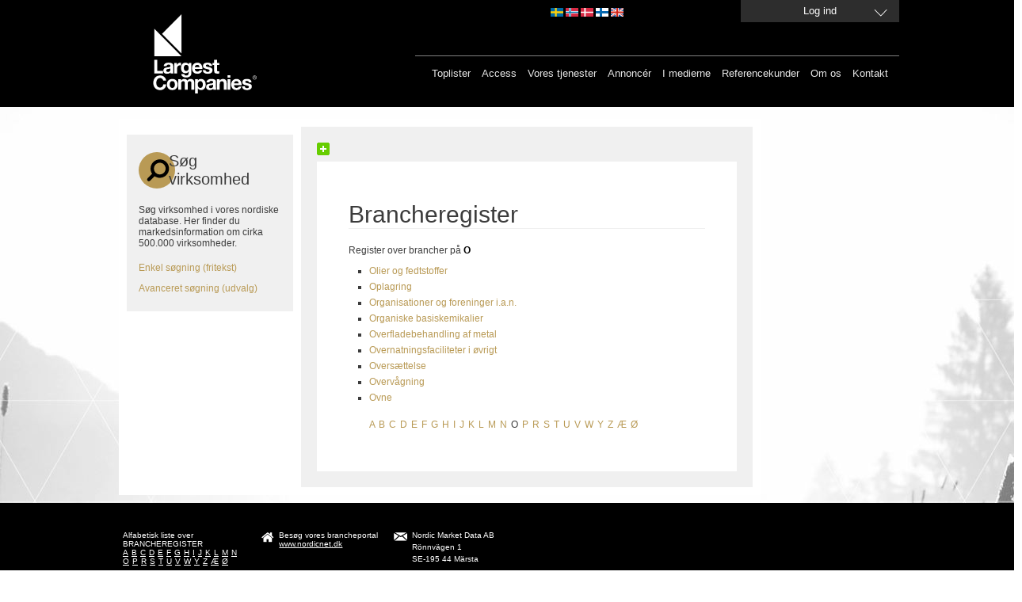

--- FILE ---
content_type: text/html; charset=utf-8
request_url: https://www.largestcompanies.dk/brancheregister/O
body_size: 5639
content:
<!DOCTYPE html>
<html>
<head>
    
    <meta charset="utf-8" />
    <meta name="format-detection" content="telephone=no" />
    <meta name="viewport" content="width=device-width, initial-scale=1.0" />
    <link rel="shortcut icon" href="/favicon.ico?v=2" type="image/x-icon" />
    <link rel="apple-touch-icon" href="/Content/Images/Logo/apple-touch-icon-60x60_lc.png">
    <link rel="apple-touch-icon" sizes="76x76" href="/Content/Images/Logo/apple-touch-icon-76x76_lc.png">
    <link rel="apple-touch-icon" sizes="120x120" href="/Content/Images/Logo/apple-touch-icon-120x120_lc.png">
    <link rel="apple-touch-icon" sizes="152x152" href="/Content/Images/Logo/apple-touch-icon-152x152_lc.png">
    <link rel="alternate" href="http://www.largestcompanies.se" hreflang="sv-SE" />
    <link rel="alternate" href="http://www.largestcompanies.fi" hreflang="fi-FI" />
    <link rel="alternate" href="http://www.largestcompanies.no" hreflang="nb-NO" />
    <link rel="alternate" href="http://www.largestcompanies.dk" hreflang="da-DK" />
    <link rel="alternate" href="http://www.largestcompanies.com" hreflang="en-GB" />
    <title>Brancheregister</title>
        <link href="/Content/css?v=GFbe6MIyOZFzSzZVhCHnV6P52-CEz3ndmQVjAfb3G8Y1" rel="stylesheet"/>

    <link href="/Content/startPage?v=ihOcUVfoJc9iN58NXs6Ep2jFcfdfU1eYHSnC1kCQvWM1" rel="stylesheet"/>

    <link href="/bundles/jquery-ui?v=sCgS2FnOY31aT_-OJpFgY8M_Lv2ytbqHfxY97Jen4A01" rel="stylesheet"/>

    
    <link href="/Content/newsflash.css" rel="stylesheet" type="text/css" />
    <link href="/Content/errorflash.css" rel="stylesheet" type="text/css" />
    <script src="https://cdnjs.cloudflare.com/ajax/libs/json3/3.2.5/json3.min.js" type="text/javascript"></script>
    <script src="/bundles/modernizr?v=inCVuEFe6J4Q07A0AcRsbJic_UE5MwpRMNGcOtk94TE1"></script>

    <script src="/bundles/jquery?v=rYaYAm3Qk7jTPf5-g-9rfW-e8F-TxnKnebXiKepZy8w1"></script>

    <script src="/bundles/jqueryui?v=nmuMA-O4C0zphhL2ApoyudBi4v4VCXr0cCFlFmBK2eU1"></script>

    <script src="/bundles/jqueryval?v=dt3XaqpEn4rFA9MkDy2QmR-5tTdUVpSHTuOr3x-Sw981"></script>

    <script src="/bundles/scripts?v=qJDwyMFEU-2cLZ1fDmURodNfhO76GGK-TavVwTMwzqw1"></script>

    <script src="/bundles/simpleSearch?v=oMis-5D7XHhNXDV5qrxE22NoccTbAMKyvYKdSm7Fh2M1"></script>

    <script src="/bundles/videocvr?v=Cu7qDAXgeN9zYj8_lLgd3Vmkm-I0XDn-PJnO33p-WM41"></script>

    


    <script type="text/javascript">
       // Google Analytics script
    (function (i, s, o, g, r, a, m) {
        i['GoogleAnalyticsObject'] = r; i[r] = i[r] || function () {
            (i[r].q = i[r].q || []).push(arguments)
        }, i[r].l = 1 * new Date(); a = s.createElement(o),
        m = s.getElementsByTagName(o)[0]; a.async = 1; a.src = g; m.parentNode.insertBefore(a, m)
    })(window, document, 'script', '//www.google-analytics.com/analytics.js', 'ga');

    ga('create', 'UA-16248576-1', 'auto', { 'allowLinker': true, 'legacyCookieDomain': 'www.largestcompanies.dk' });
    ga('require', 'displayfeatures');
    ga('require', 'linkid', 'linkid.js');
    ga('require', 'linker');
    ga('linker:autoLink', ['www.largestcompanies.com', 'www.largestcompanies.fi', 'www.largestcompanies.dk', 'www.largestcompanies.no']);
        ga('send', 'pageview');
</script>

    <script language="javascript" type="text/javascript">
        $(document).ready(function() {
            var banners = {};
            var adPageId = 100;
            


            $.ajax({
                    url: "/Ads/GetBannersForPage",
                contentType: "application/json; charset=utf-8",
                type: "POST",
                dataType: "json",
                cache: false,
                data: JSON.stringify({
                        adPageId: 'StartPage'
                }),
                success:function(result) {

                        banners = result;
                        var logBanners = $.map(banners, function (banner, index) { return {
                                AdId: banner.AdId
                        }});
                        var logContainser = { AdPageId: adPageId, Banners: logBanners };
                    //Visa topBanner
                    DisplayTopBanner('/Ads/TopBanner', banners,9,adPageId);
                    //Visa högerBanners
                    DisplayRightBanners('/Ads/RightBanners',banners,adPageId);
                    //Visa träfflisteBanners
                    DisplayHitListBannerBig('/Ads/HitListBannerBig',banners,97,adPageId);
                    DisplayHitListBanner('/Ads/HitListBanner',banners,99,adPageId);

                    DisplayInterstitial('/Ads/Interstitial',banners,33,adPageId);

                    //Logga visningar i google analytics
                    ga('send', 'event', 'Banner', 'View', JSON.stringify(logContainser), 1, { 'nonInteraction': 1 });
                }
                //                ,error: function(xhr, status, error) {
                //                    alert(xhr.status + " " + error);
                //                }
            });
        });
        
    </script>
    </head>
<body>
    <header>
<div id="headerWrapper">
    <div id="headerCenter">

        
        <a href="/">
            <img src="/Content/Images/Logo/LC_logo.svg" class="headerLogo" alt="Largest Companies ©" />
        </a>
        <div id="topMenu">
            

            <div id="domainLinkContainer">
                <a id="domainLinkSwe" class="domainLink" href="http://www.largestcompanies.se" rel="nofollow"></a>
                <a id="domainLinkNor" class="domainLink" href="http://www.largestcompanies.no" rel="nofollow"></a>
                <a id="domainLinkDan" class="domainLink" href="http://www.largestcompanies.dk" rel="nofollow"></a>
                <a id="domainLinkFin" class="domainLink" href="http://www.largestcompanies.fi" rel="nofollow"></a>
                <a id="domainLinkEng" class="domainLink" href="http://www.largestcompanies.com" rel="nofollow"></a>
            </div>
                            <a id="btnLogin" class="button fancybox fancybox.ajax" href="/Account/Login?returnUrl=%2Fbrancheregister%2FO">
                    <span>Log ind</span>
                </a>
        </div>
        <div id="menu">
            
            <nav id="mainMenu">
                <ul class="menu">
                    <li>
                        <a href="/toplister">Toplister</a>
                    </li>
                    <li>
                        <a href="/access">Access</a>
                    </li>
                    <li>
                        <a href="/vores-tjenester">Vores tjenester</a>
                    </li>
                    
                    <li>
                        <a href="/annoncer">Annoncér</a>
                    </li>
                    <li>
                        <a href="/largestcompanies-i-medierne-2017">I medierne</a>
                    </li>
                    <li>
                        <a href="/referencekunder">Referencekunder</a>
                    </li>
                    <li>
                        <a href="/om-os">Om os</a>
                    </li>
                    <li>
                        <a href="/kontakt-os">Kontakt</a>
                    </li>
                </ul>
            </nav>
        </div>
    </div>

</div>
    </header>
    <div id="main">
            <div id="topBannerContainer">
                <div id="topBannerContainer" class="bannerLoggedOut">
                </div>
            </div>
        <div id="mainContent" class="">


                    <div class="leftContainer">
                        <div class="innerLeftContainer">
                            <div id="searchCompaniesPuff">
    <div class="innerSearchPuff">
        <h2>Søg virksomhed</h2>
        <div>
            Søg virksomhed i vores nordiske database. Her finder du markedsinformation om cirka 500.000 virksomheder.
        </div>
        <p>
            <a href="/">Enkel søgning (fritekst)</a>
        </p>
        <p>
            <a href="/avanceret-sogning">Avanceret søgning (udvalg)</a>
        </p>
    </div>
</div><script type="text/javascript" language="javascript">
    $(document).ready(function () {
         $.ajax({
             url: '/News/MonsterNews',
             success: function (result) {
                 $("#monsterNews").replaceWith(result);
             }
         });
     });
 </script>
<div id="monsterNews" class="newsItems">
    <img alt="loading" src="/Content/Images/Transparent_big_white.gif"/>
</div>


                        </div>
                    </div>
            <div class="defaultContentView">
<div class='addthis-wrapper ' id=>
    <div class='addthis_toolbox addthis_default_style'>
        <a class='addthis_button_facebook'></a>
        <a class='addthis_button_twitter'></a>
        <a class='addthis_button_linkedin'></a>
        <a class='addthis_button_email'></a>
        <a class='addthis_button_compact'>
            <img src='/Content/Images/MenuButtons/sm-plus.png' width='16' height='16' border='0' alt='Share' />
        </a>
        <a class='addthis_button_google_plusone' g:plusone:count='false'></a>
    </div>
    <script type='text/javascript'>
        var addthis_config = { 'data_track_clickback': true };
    </script>
    <script type='text/javascript' src='https://s7.addthis.com/js/250/addthis_widget.js#pubid=ra-4de360521e6898e2'></script>
</div>
                
                <div class="innerWhiteContent indented">
                    

<h1>Brancheregister</h1>

    <p>Register over brancher på <strong>O</strong></p>

<ul>
        <li><a href="/brancheregister/O/Olier-og-fedtstoffer-1041">Olier og fedtstoffer</a></li>
        <li><a href="/brancheregister/O/Oplagring-5210">Oplagring</a></li>
        <li><a href="/brancheregister/O/Organisationer-og-foreninger-i.a.n.-9499">Organisationer og foreninger i.a.n.</a></li>
        <li><a href="/brancheregister/O/Organiske-basiskemikalier-2014">Organiske basiskemikalier</a></li>
        <li><a href="/brancheregister/O/Overfladebehandling-af-metal-2561">Overfladebehandling af metal</a></li>
        <li><a href="/brancheregister/O/Overnatningsfaciliteter-i-%C3%B8vrigt-5590">Overnatningsfaciliteter i &#248;vrigt</a></li>
        <li><a href="/brancheregister/O/Overs%C3%A6ttelse-7430">Overs&#230;ttelse</a></li>
        <li><a href="/brancheregister/O/Overv%C3%A5gning-8030">Overv&#229;gning</a></li>
        <li><a href="/brancheregister/O/Ovne-2821">Ovne</a></li>
</ul>

<ul id="alphabeticalIndustyEntries">
        <li class="industrydisplayOrder">
<a href="/brancheregister/A">A</a>        </li>
        <li class="industrydisplayOrder">
<a href="/brancheregister/B">B</a>        </li>
        <li class="industrydisplayOrder">
<a href="/brancheregister/C">C</a>        </li>
        <li class="industrydisplayOrder">
<a href="/brancheregister/D">D</a>        </li>
        <li class="industrydisplayOrder">
<a href="/brancheregister/E">E</a>        </li>
        <li class="industrydisplayOrder">
<a href="/brancheregister/F">F</a>        </li>
        <li class="industrydisplayOrder">
<a href="/brancheregister/G">G</a>        </li>
        <li class="industrydisplayOrder">
<a href="/brancheregister/H">H</a>        </li>
        <li class="industrydisplayOrder">
<a href="/brancheregister/I">I</a>        </li>
        <li class="industrydisplayOrder">
<a href="/brancheregister/J">J</a>        </li>
        <li class="industrydisplayOrder">
<a href="/brancheregister/K">K</a>        </li>
        <li class="industrydisplayOrder">
<a href="/brancheregister/L">L</a>        </li>
        <li class="industrydisplayOrder">
<a href="/brancheregister/M">M</a>        </li>
        <li class="industrydisplayOrder">
<a href="/brancheregister/N">N</a>        </li>
        <li class="industrydisplayOrder">
            O
        </li>
        <li class="industrydisplayOrder">
<a href="/brancheregister/P">P</a>        </li>
        <li class="industrydisplayOrder">
<a href="/brancheregister/R">R</a>        </li>
        <li class="industrydisplayOrder">
<a href="/brancheregister/S">S</a>        </li>
        <li class="industrydisplayOrder">
<a href="/brancheregister/T">T</a>        </li>
        <li class="industrydisplayOrder">
<a href="/brancheregister/U">U</a>        </li>
        <li class="industrydisplayOrder">
<a href="/brancheregister/V">V</a>        </li>
        <li class="industrydisplayOrder">
<a href="/brancheregister/W">W</a>        </li>
        <li class="industrydisplayOrder">
<a href="/brancheregister/Y">Y</a>        </li>
        <li class="industrydisplayOrder">
<a href="/brancheregister/Z">Z</a>        </li>
        <li class="industrydisplayOrder">
<a href="/brancheregister/%C3%86">&#198;</a>        </li>
        <li class="industrydisplayOrder">
<a href="/brancheregister/%C3%98">&#216;</a>        </li>
</ul>
                </div>
            </div>
        </div>
            <div id="rightBannerContainer">
                <div id="rightBannerContainer" class="bannerLoggedOut">
                </div>
            </div>
    </div>
    <footer>
<div id="footerCenter">
    <div>
        <div id="industryRegistersBox" class="footerMargin">
            Alfabetisk liste over
            <h3>Brancheregister</h3>
<a href="/brancheregister/A">A</a><a href="/brancheregister/B">B</a><a href="/brancheregister/C">C</a><a href="/brancheregister/D">D</a><a href="/brancheregister/E">E</a><a href="/brancheregister/F">F</a><a href="/brancheregister/G">G</a><a href="/brancheregister/H">H</a><a href="/brancheregister/I">I</a><a href="/brancheregister/J">J</a><a href="/brancheregister/K">K</a><a href="/brancheregister/L">L</a><a href="/brancheregister/M">M</a><a href="/brancheregister/N">N</a><a href="/brancheregister/O">O</a><a href="/brancheregister/P">P</a><a href="/brancheregister/R">R</a><a href="/brancheregister/S">S</a><a href="/brancheregister/T">T</a><a href="/brancheregister/U">U</a><a href="/brancheregister/V">V</a><a href="/brancheregister/W">W</a><a href="/brancheregister/Y">Y</a><a href="/brancheregister/Z">Z</a><a href="/brancheregister/%C3%86">&#198;</a><a href="/brancheregister/%C3%98">&#216;</a>        </div>
        
        <div>
            
            <div class="footerLeft">
                <img alt="house" src="/Content/Images/house.svg" class="footerPadding"/>
            </div>
            <div class="footerMargin">
                Besøg vores brancheportal<br>
<a target="_blank" href="http://www.nordicnet.dk">www.nordicnet.dk</a><br>
            </div>
            <div id="mailLogo">
                <img alt="email" src="/Content/Images/letter.svg" class="footerPadding"/>
            </div>
            <div class="footerMargin" itemscope itemtype="http://schema.org/Organization">
                <p itemprop="legalName">Nordic Market Data AB</p>
                <p itemprop="address">
                    Rönnvägen
                    1
                </p>
                <p itemprop="location">
                    SE-195 44 Märsta
                </p>
            </div>
            
            
              
        </div>
    </div>
    
    
    <div id="bottomMenu">
        <ul class="menu">
            <li><a href="/cookies">Om cookies </a></li>
            <li><a href="/miljopolitik">Miljøpolitik</a>
            </li>
            <li><a href="/persondataloven"  >Persondataloven </a></li>
            <li><a href="/copyright">&copy; Nordic Market Data AB</a> </li>
            
        </ul>

    </div>
</div>


 
        <a class="fancybox fancybox.ajax" href="/Home/NewsFlash" id="newsflash">newsflash</a>
        <a class="fancybox fancybox.ajax" href="/Home/ErrorFlash" id="errorflash">errorflash</a>
    </footer>
    
    
    <!-- Googles kod för remarketing-taggen -->
    <script type="text/javascript">
        /* <![CDATA[ */
        var google_conversion_id = 944448945;
        var google_custom_params = window.google_tag_params;
        var google_remarketing_only = true;
        /* ]]> */
    </script>
    <div style="display:none;">
        <script type="text/javascript" src="//www.googleadservices.com/pagead/conversion.js">
        </script>
    </div>
<noscript>
    <div style="display: inline;">
        <img height="1" width="1" style="border-style: none;" alt="GoogleAds" src="//googleads.g.doubleclick.net/pagead/viewthroughconversion/944448945/?value=0&amp;guid=ON&amp;script=0"/>
    </div>
</noscript>
    <!--JavaScript Tag // Tag for network 868: AdProfit // Website: Largestcompanies // Page: Front // Placement: 780x600 Interstitial (5197123) // created at: Jan 18, 2016 11:15:02 AM-->
    <script language="javascript">
<!--
        if (window.adgroupid == undefined) {
            window.adgroupid = Math.round(Math.random() * 1000);
        }

        postscribe($("footer"), '<scr' + 'ipt language="javascript1.1" src="http://adserver.adtech.de/addyn|3.0|868|5197123|0|4583|ADTECH;loc=100;target=_blank;grp=' + window.adgroupid + ';misc=' + new Date().getTime() + ';rdclick="></scri' + 'pt>');
//-->
    </script>
    <noscript><a href="http://adserver.adtech.de/adlink|3.0|868|5197123|0|4583|ADTECH;loc=300;rdclick=" target="_blank"><img src="http://adserver.adtech.de/adserv|3.0|868|5197123|0|4583|ADTECH;loc=300" border="0" width="780" height="600"></a></noscript>
    <!-- End of JavaScript Tag -->
</body>
</html>


--- FILE ---
content_type: text/css; charset=utf-8
request_url: https://www.largestcompanies.dk/Content/startPage?v=ihOcUVfoJc9iN58NXs6Ep2jFcfdfU1eYHSnC1kCQvWM1
body_size: 1217
content:
.searchStartPage{border-right:1px solid;border-right-style:inset;border-color:#d5c299;margin-top:13px}.startpageBanner{padding-top:0!important}.mainContentStartPage{width:960px!important}#addThisStartPage{float:left;margin:0 0 5px 220px!important}.addThisStartPageFloatLeft{float:left}@-moz-document url-prefix(){#addThisStartPage{float:left;margin:0 0 5px 0 !important;}}#submitStartPage{right:inherit;margin-left:250px;position:relative}.startLeftTabContainer{margin:-44px -40px 40px}.startLeftTabPic{width:480px}.startLeftTextWrapper{text-align:center;color:#fff;margin-top:-37px;margin-right:36px;margin-bottom:30px;font-size:16px}.startRightTabContainer{margin:-66px 440px 64px}.startRightTabPic{width:480px}#startRightTextWrapper{text-align:center;color:#fff;font-size:16px;white-space:nowrap}#startRightTextWrapper:hover{text-decoration:none;color:#000}#startRightTabLink:hover{text-decoration:none!important;color:none}@-moz-document url-prefix(){.startRightTabContainer{margin:-66px 437px -4px !important;}}@-moz-document url-prefix(){.startRightTabContainer{margin:-98px 439px 61px !important;}}@-moz-document url-prefix(){.startLeftTabContainer{margin:-43px -40px 70px;}}#startPageSearchFlagPic{position:absolute;right:461px;bottom:96px}#tryitforfreeStartPagePic{position:absolute;left:200px;top:-30px}@media all and (-ms-high-contrast:none){.startRightTabPic{width:480px;position:absolute}.startRightTabContainer{margin:-66px 440px 128px}}@media screen and (-ms-high-contrast:active),(-ms-high-contrast:none){.startRightTabPic{width:480px;position:absolute}.startRightTabContainer{margin:-66px 440px 128px}}@media screen\0{.startRightTabPic{width:480px;position:absolute}.startRightTabContainer{margin:-66px 440px 128px}}.startpageSearch input{margin-bottom:8px}.searchIndexPage{width:960px;background-color:#d5c299;background:-webkit-linear-gradient(top,#d5c299 0,#b99a55 38%,#b99a55 60%,#fff1a3 86%,#d5c299 100%);overflow:hidden;padding-bottom:10px;margin-bottom:10px}#newsFlag{position:absolute;right:-11px;top:42px}#searchLeftSide{width:50%;float:left}#searchRightSide{width:50%;float:right;position:relative}.searchLeftBackground{background-image:url("/Content/Images/sok-mork.svg");position:relative;width:100%;height:42px}.no-svg .searchLeftBackground{background-image:url("/Content/Images/sok-mork.png")}.searchRightBackground{background-image:url("/Content/Images/sok-ljus.svg");position:relative;width:100%;height:42px}.no-svg .searchRightBackground{background-image:url("/Content/Images/sok-ljus.png")}#searchLeftTabText{color:#fff;position:absolute;z-index:100;font-size:16px;left:227px;top:6px}#searchLeftSideWrapper{border-right:1px solid;border-right-style:inset;border-color:#d5c299;padding:35px}#searchRightSideWrapper{padding:35px}.searchSpan{padding-bottom:3px;display:block}#searchRightTabText{display:inline-block;position:absolute;font-size:16px;top:6px;left:176px}#tryAccess{position:relative;width:100%}#searchRightBackground:hover{background-repeat:no-repeat;background:linear-gradient(rgba(255,255,255,.1),rgba(255,255,255,.1)),url('/Content/Images/sok-ljus.svg')}#searchRightTabText{background-image:none!imprtant;color:#fff}

--- FILE ---
content_type: text/css
request_url: https://www.largestcompanies.dk/Content/notIos.css?v=2
body_size: 215
content:
body {    
    background: url('/Content/Images/bakgrund_var2017sv.jpg') no-repeat center top fixed;
}

--- FILE ---
content_type: image/svg+xml
request_url: https://www.largestcompanies.dk/Content/Images/flags/FIN.svg
body_size: 739
content:
<?xml version="1.0" encoding="utf-8"?>
<!-- Generator: Adobe Illustrator 17.0.1, SVG Export Plug-In . SVG Version: 6.00 Build 0)  -->
<!DOCTYPE svg PUBLIC "-//W3C//DTD SVG 1.1//EN" "http://www.w3.org/Graphics/SVG/1.1/DTD/svg11.dtd">
<svg version="1.1" id="Lager_1" xmlns="http://www.w3.org/2000/svg" xmlns:xlink="http://www.w3.org/1999/xlink" x="0px" y="0px"
	 width="16.424px" height="11px" viewBox="0 0 16.424 11" enable-background="new 0 0 16.424 11" xml:space="preserve">
<g>
	<rect x="0" y="0" fill="#FFFFFF" width="16.424" height="11"/>
	<polygon fill="#0768AF" points="16.424,4.011 8.047,4.011 8.047,0 5.072,0 5.072,4.011 0,4.011 0,6.987 5.072,6.987 5.072,10.999 
		8.047,10.999 8.047,6.987 16.424,6.987 	"/>
</g>
</svg>


--- FILE ---
content_type: image/svg+xml
request_url: https://www.largestcompanies.dk/Content/Images/Puffar/forstoringsglas.svg
body_size: 724
content:
<?xml version="1.0" encoding="utf-8"?>
<!-- Generator: Adobe Illustrator 19.1.0, SVG Export Plug-In . SVG Version: 6.00 Build 0)  -->
<svg version="1.1" id="Lager_1" xmlns="http://www.w3.org/2000/svg" xmlns:xlink="http://www.w3.org/1999/xlink" x="0px" y="0px"
	 viewBox="0 0 30 30" enable-background="new 0 0 30 30" xml:space="preserve">
<circle fill="#B99A55" cx="15" cy="15" r="15"/>
<path d="M8.4,24C7.6,24,7,23.4,7,22.6c0-0.4,0.2-0.7,0.4-1l3.7-3.7c-0.9-1.3-1.3-2.8-1.3-4.3c0-4.2,3.4-7.6,7.6-7.6
	c4.2,0,7.6,3.4,7.6,7.6c0,4.2-3.4,7.6-7.6,7.6c-1.5,0-3-0.5-4.3-1.3l-3.7,3.7C9.1,23.8,8.8,24,8.4,24 M17.4,8.8
	c-2.7,0-4.8,2.2-4.8,4.8c0,2.7,2.2,4.8,4.8,4.8c2.7,0,4.8-2.2,4.8-4.8C22.2,10.9,20.1,8.8,17.4,8.8"/>
</svg>


--- FILE ---
content_type: image/svg+xml
request_url: https://www.largestcompanies.dk/Content/Images/flags/DAN.svg
body_size: 731
content:
<?xml version="1.0" encoding="utf-8"?>
<!-- Generator: Adobe Illustrator 17.0.1, SVG Export Plug-In . SVG Version: 6.00 Build 0)  -->
<!DOCTYPE svg PUBLIC "-//W3C//DTD SVG 1.1//EN" "http://www.w3.org/Graphics/SVG/1.1/DTD/svg11.dtd">
<svg version="1.1" id="Lager_1" xmlns="http://www.w3.org/2000/svg" xmlns:xlink="http://www.w3.org/1999/xlink" x="0px" y="0px"
	 width="16.424px" height="11px" viewBox="0 0 16.424 11" enable-background="new 0 0 16.424 11" xml:space="preserve">
<g>
	<rect x="0" y="0" fill="#D82A44" width="16.424" height="11"/>
	<polygon fill="#FFFFFF" points="16.424,4.658 6.251,4.658 6.251,0 4.568,0 4.568,4.658 0,4.658 0,6.342 4.568,6.342 4.568,11 
		6.251,11 6.251,6.342 16.424,6.342 	"/>
</g>
</svg>


--- FILE ---
content_type: image/svg+xml
request_url: https://www.largestcompanies.dk/Content/Images/letter.svg
body_size: 885
content:
<?xml version="1.0" encoding="utf-8"?>
<!-- Generator: Adobe Illustrator 17.0.0, SVG Export Plug-In . SVG Version: 6.00 Build 0)  -->
<!DOCTYPE svg PUBLIC "-//W3C//DTD SVG 1.0//EN" "http://www.w3.org/TR/2001/REC-SVG-20010904/DTD/svg10.dtd">
<svg version="1.0" id="Lager_1" xmlns="http://www.w3.org/2000/svg" xmlns:xlink="http://www.w3.org/1999/xlink" x="0px" y="0px"
	 width="16.531px" height="11.219px" viewBox="0 0 16.531 11.219" enable-background="new 0 0 16.531 11.219" xml:space="preserve">
<g>
	<g>
		<polygon fill="#FFFFFF" points="0.301,1.023 0.301,10.193 5.743,4.691 		"/>
		<polygon fill="#FFFFFF" points="8.301,6.417 6.782,5.39 1.166,11.068 15.437,11.068 9.823,5.39 		"/>
		<polygon fill="#FFFFFF" points="16.301,1.023 10.862,4.691 16.301,10.193 		"/>
	</g>
	<g>
		<polygon fill="#FFFFFF" points="15.202,0.281 1.403,0.281 8.301,4.931 		"/>
	</g>
</g>
</svg>


--- FILE ---
content_type: image/svg+xml
request_url: https://www.largestcompanies.dk/Content/Images/flags/ENG.svg
body_size: 1443
content:
<?xml version="1.0" encoding="utf-8"?>
<!-- Generator: Adobe Illustrator 17.0.1, SVG Export Plug-In . SVG Version: 6.00 Build 0)  -->
<!DOCTYPE svg PUBLIC "-//W3C//DTD SVG 1.1//EN" "http://www.w3.org/Graphics/SVG/1.1/DTD/svg11.dtd">
<svg version="1.1" id="Lager_1" xmlns="http://www.w3.org/2000/svg" xmlns:xlink="http://www.w3.org/1999/xlink" x="0px" y="0px"
	 width="16.425px" height="11px" viewBox="0 0 16.425 11" enable-background="new 0 0 16.425 11" xml:space="preserve">
<g>
	<rect x="0" y="0" fill="#134B9B" width="16.425" height="11"/>
	<g>
		<polygon fill="#FFFFFF" points="0,0 2.058,0 6.368,2.886 6.368,0 10.06,0 10.06,2.885 14.367,0 16.425,0 16.425,0 16.425,1.377 
			13.027,3.653 16.425,3.653 16.425,7.346 13.027,7.346 16.425,9.622 16.425,11 14.368,11 10.06,8.114 10.06,11 6.368,11 
			6.368,8.113 2.058,11 0,11 0,9.622 3.398,7.346 0,7.346 0,3.653 3.399,3.653 0,1.377 		"/>
		<polygon fill="#D32216" points="6.368,7.61 6.368,7.346 5.456,7.346 0,11 1.305,11 		"/>
		<polygon fill="#D32216" points="10.06,3.389 10.06,3.653 10.97,3.653 16.425,0 15.119,0 		"/>
		<polygon fill="#D32216" points="0,0.873 4.151,3.653 5.456,3.653 0,0 0,0 		"/>
		<polygon fill="#D32216" points="10.97,7.346 16.425,11 16.425,10.126 12.275,7.346 		"/>
		<polygon fill="#D32216" points="9.321,4.392 9.321,0 7.106,0 7.106,4.392 0,4.392 0,6.608 7.106,6.608 7.106,11 9.321,11 
			9.321,6.608 16.425,6.608 16.425,4.392 		"/>
	</g>
</g>
</svg>


--- FILE ---
content_type: image/svg+xml
request_url: https://www.largestcompanies.dk/Content/Images/Logo/LC_logo.svg
body_size: 19365
content:
<?xml version="1.0" encoding="utf-8"?>
<!-- Generator: Adobe Illustrator 17.0.0, SVG Export Plug-In . SVG Version: 6.00 Build 0)  -->
<!DOCTYPE svg PUBLIC "-//W3C//DTD SVG 1.1//EN" "http://www.w3.org/Graphics/SVG/1.1/DTD/svg11.dtd">
<svg version="1.1" id="Lager_1" xmlns="http://www.w3.org/2000/svg" xmlns:xlink="http://www.w3.org/1999/xlink" x="0px" y="0px"
	 width="132.483px" height="100px" viewBox="-0.466 0 132.483 100" enable-background="new -0.466 0 132.483 100"
	 xml:space="preserve">
<g>
	<g>
		<path fill="#FFFFFF" d="M13.896,63.424c0.378-0.567,0.859-1.021,1.443-1.367c0.584-0.343,1.242-0.588,1.973-0.734
			c0.731-0.145,1.466-0.219,2.204-0.219c0.672,0,1.35,0.047,2.037,0.142c0.688,0.095,1.316,0.279,1.882,0.554
			c0.568,0.275,1.032,0.658,1.393,1.148c0.361,0.489,0.542,1.14,0.542,1.946v6.936c0,0.602,0.034,1.178,0.103,1.728
			c0.068,0.55,0.189,0.963,0.361,1.237h-3.713c-0.068-0.207-0.124-0.416-0.168-0.632c-0.042-0.214-0.073-0.433-0.09-0.657
			c-0.585,0.602-1.272,1.023-2.062,1.264c-0.791,0.24-1.599,0.361-2.424,0.361c-0.637,0-1.23-0.077-1.779-0.232
			c-0.55-0.154-1.031-0.395-1.443-0.723c-0.412-0.325-0.734-0.738-0.966-1.236c-0.233-0.499-0.349-1.092-0.349-1.779
			c0-0.756,0.133-1.379,0.398-1.869c0.268-0.49,0.611-0.881,1.032-1.174c0.421-0.292,0.901-0.51,1.443-0.656
			c0.542-0.147,1.087-0.262,1.638-0.35c0.549-0.086,1.092-0.154,1.624-0.205c0.532-0.053,1.006-0.129,1.417-0.232
			c0.412-0.103,0.739-0.254,0.98-0.451c0.24-0.197,0.352-0.485,0.336-0.863c0-0.396-0.064-0.709-0.193-0.941
			s-0.302-0.412-0.516-0.541c-0.216-0.129-0.464-0.215-0.747-0.258c-0.285-0.043-0.59-0.064-0.915-0.064
			c-0.723,0-1.29,0.154-1.702,0.463c-0.413,0.311-0.654,0.826-0.723,1.547h-3.661C13.303,64.704,13.517,63.991,13.896,63.424z
			 M21.127,68.592c-0.231,0.078-0.48,0.143-0.747,0.195c-0.267,0.051-0.546,0.094-0.838,0.127c-0.293,0.035-0.585,0.078-0.877,0.13
			c-0.275,0.052-0.545,0.12-0.812,0.206s-0.499,0.202-0.696,0.348s-0.357,0.332-0.478,0.555c-0.12,0.224-0.181,0.508-0.181,0.85
			c0,0.327,0.061,0.603,0.181,0.825c0.12,0.225,0.284,0.4,0.49,0.528c0.206,0.13,0.447,0.22,0.722,0.271
			c0.275,0.052,0.559,0.077,0.852,0.077c0.721,0,1.279-0.12,1.676-0.361c0.395-0.24,0.687-0.528,0.876-0.863
			c0.189-0.336,0.305-0.674,0.349-1.02c0.042-0.342,0.064-0.618,0.064-0.824V68.27C21.553,68.408,21.359,68.516,21.127,68.592z"/>
		<path fill="#FFFFFF" d="M30.105,61.465v2.475h0.052c0.171-0.413,0.403-0.795,0.695-1.148c0.292-0.352,0.628-0.652,1.005-0.902
			c0.379-0.248,0.783-0.441,1.213-0.579c0.429-0.138,0.877-0.206,1.34-0.206c0.241,0,0.507,0.043,0.799,0.129v3.402
			c-0.171-0.033-0.377-0.064-0.617-0.09c-0.242-0.025-0.474-0.039-0.697-0.039c-0.67,0-1.238,0.112-1.701,0.336
			c-0.464,0.224-0.837,0.528-1.121,0.915s-0.486,0.838-0.605,1.353c-0.121,0.516-0.181,1.075-0.181,1.678v6.006h-3.661V61.467h3.479
			L30.105,61.465L30.105,61.465z"/>
		<path fill="#FFFFFF" d="M48.246,75.774c-0.147,0.687-0.46,1.328-0.942,1.92c-0.48,0.594-1.176,1.096-2.087,1.508
			c-0.911,0.414-2.131,0.619-3.661,0.619c-0.653,0-1.319-0.082-2-0.244c-0.677-0.164-1.296-0.417-1.854-0.762
			c-0.56-0.343-1.023-0.785-1.392-1.328c-0.371-0.541-0.581-1.189-0.632-1.945h3.636c0.17,0.688,0.507,1.164,1.005,1.432
			c0.498,0.266,1.073,0.398,1.728,0.398c1.031,0,1.782-0.309,2.255-0.928c0.473-0.619,0.701-1.401,0.684-2.346v-1.754h-0.052
			c-0.397,0.705-0.958,1.225-1.689,1.56c-0.731,0.334-1.5,0.502-2.309,0.502c-0.997,0-1.856-0.176-2.578-0.528
			c-0.723-0.352-1.315-0.833-1.779-1.444c-0.464-0.609-0.803-1.322-1.018-2.139c-0.216-0.816-0.322-1.681-0.322-2.592
			c0-0.859,0.124-1.689,0.374-2.488c0.248-0.799,0.613-1.504,1.095-2.113c0.481-0.611,1.079-1.096,1.792-1.457
			c0.714-0.361,1.534-0.541,2.463-0.541c0.876,0,1.646,0.162,2.308,0.489c0.661,0.327,1.216,0.876,1.663,1.65h0.052v-1.778h3.48
			v12.477C48.465,74.475,48.392,75.086,48.246,75.774z M43.232,71.338c0.396-0.205,0.723-0.48,0.979-0.824
			c0.257-0.344,0.451-0.734,0.579-1.174c0.131-0.438,0.195-0.897,0.195-1.379c0-0.55-0.052-1.07-0.156-1.56
			c-0.103-0.49-0.274-0.924-0.515-1.302c-0.241-0.378-0.56-0.678-0.953-0.902c-0.396-0.223-0.895-0.336-1.497-0.336
			c-0.515,0-0.959,0.104-1.327,0.311c-0.37,0.206-0.68,0.485-0.929,0.838c-0.248,0.351-0.43,0.756-0.541,1.211
			c-0.113,0.455-0.168,0.933-0.168,1.431c0,0.481,0.048,0.959,0.142,1.431c0.096,0.474,0.258,0.898,0.491,1.277
			c0.232,0.378,0.537,0.688,0.915,0.928c0.378,0.24,0.85,0.36,1.417,0.36C42.381,71.648,42.836,71.545,43.232,71.338z"/>
		<path fill="#FFFFFF" d="M53.798,71.596c0.55,0.533,1.341,0.801,2.372,0.801c0.739,0,1.374-0.186,1.908-0.555
			c0.533-0.369,0.858-0.762,0.979-1.174h3.223c-0.516,1.599-1.307,2.742-2.371,3.43c-1.067,0.688-2.355,1.031-3.869,1.031
			c-1.049,0-1.993-0.168-2.835-0.503c-0.843-0.335-1.556-0.811-2.14-1.431c-0.585-0.619-1.036-1.358-1.354-2.218
			c-0.318-0.858-0.477-1.805-0.477-2.836c0-0.996,0.162-1.925,0.488-2.784c0.327-0.859,0.791-1.604,1.393-2.23
			c0.602-0.627,1.319-1.121,2.153-1.482c0.833-0.361,1.757-0.541,2.77-0.541c1.135,0,2.123,0.219,2.966,0.656
			c0.842,0.439,1.534,1.028,2.075,1.767c0.541,0.739,0.933,1.581,1.173,2.527c0.24,0.945,0.327,1.934,0.258,2.964h-9.616
			C52.947,70.204,53.247,71.064,53.798,71.596z M57.937,64.584c-0.439-0.481-1.105-0.723-1.999-0.723
			c-0.584,0-1.069,0.1-1.456,0.297c-0.387,0.198-0.696,0.443-0.928,0.734c-0.232,0.293-0.396,0.603-0.49,0.929
			c-0.095,0.327-0.15,0.619-0.168,0.876h5.955C58.679,65.77,58.374,65.066,57.937,64.584z"/>
		<path fill="#FFFFFF" d="M66.664,71.481c0.163,0.283,0.373,0.516,0.632,0.695c0.257,0.181,0.554,0.315,0.889,0.4
			c0.336,0.086,0.684,0.129,1.044,0.129c0.259,0,0.529-0.029,0.813-0.09s0.542-0.155,0.773-0.284c0.232-0.128,0.426-0.3,0.58-0.516
			c0.155-0.215,0.232-0.485,0.232-0.813c0-0.55-0.366-0.962-1.097-1.237c-0.729-0.275-1.748-0.549-3.054-0.824
			c-0.534-0.121-1.054-0.262-1.561-0.426c-0.507-0.164-0.959-0.379-1.354-0.645c-0.396-0.266-0.713-0.602-0.954-1.006
			c-0.24-0.403-0.36-0.898-0.36-1.483c0-0.859,0.167-1.564,0.503-2.113c0.335-0.551,0.777-0.984,1.329-1.303
			c0.549-0.318,1.168-0.541,1.855-0.67s1.392-0.193,2.114-0.193c0.721,0,1.423,0.068,2.102,0.206s1.284,0.37,1.817,0.696
			c0.531,0.326,0.975,0.76,1.327,1.301c0.353,0.542,0.563,1.226,0.632,2.051h-3.481c-0.052-0.705-0.317-1.182-0.799-1.432
			c-0.483-0.248-1.049-0.373-1.702-0.373c-0.208,0-0.43,0.013-0.671,0.039c-0.24,0.025-0.459,0.081-0.656,0.167
			c-0.198,0.087-0.365,0.21-0.503,0.374s-0.207,0.382-0.207,0.657c0,0.327,0.12,0.593,0.361,0.8
			c0.242,0.205,0.555,0.373,0.941,0.502c0.387,0.129,0.829,0.244,1.327,0.349c0.499,0.103,1.007,0.214,1.522,0.335
			c0.533,0.12,1.053,0.267,1.559,0.438c0.507,0.173,0.958,0.4,1.353,0.684c0.397,0.283,0.714,0.637,0.955,1.057
			c0.24,0.422,0.361,0.941,0.361,1.561c0,0.877-0.177,1.611-0.528,2.204c-0.353,0.593-0.813,1.069-1.38,1.431
			c-0.567,0.361-1.216,0.615-1.946,0.761c-0.732,0.146-1.474,0.22-2.23,0.22c-0.773,0-1.53-0.077-2.268-0.232
			c-0.739-0.154-1.397-0.413-1.972-0.773c-0.578-0.361-1.052-0.838-1.42-1.431c-0.369-0.593-0.571-1.337-0.607-2.231h3.482
			C66.419,70.858,66.501,71.197,66.664,71.481z"/>
		<path fill="#FFFFFF" d="M83.799,61.465v2.449h-2.682v6.6c0,0.619,0.104,1.031,0.31,1.237s0.618,0.31,1.237,0.31
			c0.206,0,0.403-0.008,0.594-0.025c0.188-0.018,0.369-0.043,0.541-0.078v2.836c-0.31,0.053-0.654,0.086-1.031,0.104
			c-0.378,0.017-0.748,0.025-1.108,0.025c-0.568,0-1.105-0.038-1.611-0.116c-0.508-0.077-0.954-0.228-1.342-0.45
			c-0.387-0.224-0.692-0.541-0.914-0.955c-0.224-0.412-0.336-0.953-0.336-1.623v-7.863H75.24v-2.449h2.217v-3.998h3.661v3.998h2.681
			L83.799,61.465L83.799,61.465z"/>
		<path fill="#FFFFFF" d="M126.484,78.813c0.136-0.31,0.32-0.576,0.555-0.805c0.233-0.227,0.505-0.404,0.816-0.533
			c0.31-0.131,0.64-0.195,0.988-0.195c0.35,0,0.679,0.065,0.985,0.195c0.31,0.129,0.58,0.307,0.811,0.533
			c0.231,0.228,0.414,0.495,0.551,0.805c0.136,0.309,0.204,0.643,0.204,1c0,0.367-0.068,0.707-0.204,1.017
			c-0.137,0.311-0.319,0.581-0.551,0.81c-0.231,0.229-0.501,0.407-0.811,0.533c-0.307,0.127-0.636,0.191-0.985,0.191
			s-0.679-0.065-0.988-0.191c-0.311-0.126-0.583-0.305-0.816-0.533c-0.234-0.228-0.419-0.499-0.555-0.81
			c-0.137-0.309-0.204-0.649-0.204-1.017C126.279,79.455,126.347,79.121,126.484,78.813z M126.902,80.68
			c0.107,0.265,0.255,0.496,0.442,0.69c0.188,0.194,0.409,0.347,0.666,0.458c0.257,0.111,0.534,0.167,0.833,0.167
			c0.296,0,0.569-0.056,0.824-0.167c0.253-0.111,0.473-0.264,0.662-0.458c0.188-0.194,0.336-0.426,0.441-0.69
			c0.107-0.266,0.16-0.555,0.16-0.867c0-0.305-0.053-0.587-0.16-0.851c-0.105-0.264-0.254-0.491-0.441-0.685
			c-0.19-0.193-0.409-0.346-0.662-0.456c-0.255-0.112-0.528-0.167-0.824-0.167c-0.299,0-0.576,0.055-0.833,0.167
			c-0.257,0.11-0.479,0.263-0.666,0.456c-0.188,0.193-0.335,0.421-0.442,0.685s-0.16,0.546-0.16,0.851
			C126.741,80.125,126.795,80.414,126.902,80.68z M129,78.334c0.353,0,0.616,0.072,0.785,0.213c0.169,0.141,0.255,0.354,0.255,0.64
			c0,0.269-0.074,0.464-0.225,0.589c-0.148,0.124-0.335,0.197-0.558,0.221l0.851,1.313h-0.497l-0.809-1.278h-0.489v1.278h-0.462
			v-2.975H129L129,78.334L129,78.334z M128.796,79.657c0.103,0,0.202-0.004,0.295-0.011c0.094-0.007,0.176-0.026,0.248-0.058
			c0.073-0.031,0.131-0.08,0.175-0.147c0.042-0.064,0.064-0.157,0.064-0.275c0-0.1-0.021-0.18-0.058-0.238
			c-0.039-0.059-0.089-0.105-0.15-0.136c-0.063-0.032-0.133-0.054-0.21-0.064c-0.08-0.013-0.158-0.018-0.235-0.018h-0.612v0.946
			L128.796,79.657L128.796,79.657z"/>
		<path fill="#FFFFFF" d="M12.099,82.397c-0.231-0.371-0.52-0.696-0.865-0.977c-0.347-0.28-0.738-0.499-1.176-0.656
			c-0.436-0.156-0.895-0.234-1.373-0.234c-0.875,0-1.617,0.169-2.228,0.507c-0.609,0.339-1.104,0.792-1.485,1.36
			c-0.379,0.569-0.654,1.219-0.827,1.943c-0.173,0.727-0.26,1.477-0.26,2.251c0,0.743,0.087,1.464,0.26,2.165
			c0.173,0.701,0.448,1.332,0.827,1.893c0.381,0.561,0.876,1.009,1.485,1.349c0.61,0.338,1.353,0.508,2.228,0.508
			c1.188,0,2.116-0.363,2.783-1.09c0.669-0.726,1.077-1.682,1.226-2.87h3.761c-0.1,1.105-0.354,2.104-0.767,2.994
			c-0.413,0.891-0.958,1.649-1.634,2.275c-0.676,0.628-1.469,1.107-2.375,1.436c-0.907,0.33-1.906,0.495-2.994,0.495
			c-1.353,0-2.569-0.234-3.649-0.705c-1.081-0.471-1.992-1.117-2.734-1.943c-0.743-0.824-1.312-1.793-1.707-2.906S0,87.878,0,86.591
			c0-1.319,0.199-2.544,0.595-3.675c0.396-1.129,0.964-2.115,1.707-2.956c0.742-0.843,1.653-1.503,2.734-1.982
			c1.08-0.479,2.297-0.718,3.649-0.718c0.973,0,1.893,0.141,2.759,0.421s1.641,0.688,2.326,1.226
			c0.685,0.537,1.249,1.203,1.695,1.994c0.444,0.791,0.725,1.699,0.839,2.722h-3.759C12.479,83.177,12.329,82.768,12.099,82.397z"/>
		<path fill="#FFFFFF" d="M17.795,85.782c0.327-0.867,0.791-1.607,1.393-2.217c0.601-0.609,1.323-1.083,2.166-1.418
			c0.842-0.336,1.786-0.504,2.835-0.504s1.999,0.168,2.85,0.504c0.85,0.335,1.576,0.809,2.178,1.418
			c0.603,0.61,1.066,1.35,1.393,2.217c0.327,0.869,0.49,1.836,0.49,2.9c0,1.066-0.163,2.029-0.49,2.889
			c-0.326,0.859-0.79,1.594-1.393,2.203c-0.602,0.61-1.328,1.08-2.178,1.405c-0.851,0.326-1.801,0.489-2.85,0.489
			c-1.049,0-1.993-0.163-2.835-0.489c-0.843-0.325-1.565-0.795-2.166-1.405c-0.602-0.609-1.065-1.344-1.393-2.203
			c-0.327-0.859-0.489-1.822-0.489-2.889C17.306,87.617,17.468,86.651,17.795,85.782z M21.121,90.242
			c0.102,0.507,0.278,0.963,0.528,1.365c0.248,0.405,0.581,0.728,0.992,0.968c0.413,0.241,0.929,0.36,1.547,0.36
			c0.619,0,1.139-0.119,1.561-0.36c0.42-0.24,0.756-0.563,1.005-0.968c0.25-0.402,0.426-0.858,0.528-1.365
			c0.103-0.508,0.155-1.027,0.155-1.561c0-0.532-0.052-1.057-0.155-1.572c-0.103-0.516-0.278-0.971-0.528-1.366
			c-0.249-0.396-0.585-0.718-1.005-0.968c-0.422-0.248-0.941-0.373-1.561-0.373c-0.618,0-1.134,0.125-1.547,0.373
			c-0.411,0.25-0.744,0.572-0.992,0.968c-0.25,0.395-0.426,0.851-0.528,1.366c-0.104,0.516-0.155,1.04-0.155,1.572
			C20.966,89.215,21.018,89.735,21.121,90.242z"/>
		<path fill="#FFFFFF" d="M35.234,82.005v1.804h0.052c0.479-0.687,1.061-1.219,1.739-1.598c0.679-0.378,1.457-0.568,2.334-0.568
			c0.842,0,1.611,0.165,2.307,0.49c0.697,0.328,1.226,0.902,1.587,1.728c0.395-0.586,0.933-1.1,1.61-1.548
			c0.68-0.446,1.482-0.671,2.411-0.671c0.704,0,1.358,0.088,1.96,0.26c0.601,0.171,1.116,0.445,1.547,0.824
			c0.428,0.379,0.764,0.873,1.005,1.482c0.239,0.61,0.361,1.345,0.361,2.203v8.922h-3.662v-7.555c0-0.446-0.017-0.867-0.051-1.264
			c-0.035-0.395-0.13-0.738-0.284-1.031c-0.154-0.291-0.382-0.523-0.683-0.695c-0.301-0.172-0.709-0.258-1.226-0.258
			c-0.515,0-0.932,0.1-1.25,0.297c-0.317,0.197-0.566,0.455-0.748,0.773c-0.18,0.317-0.301,0.679-0.36,1.082
			c-0.062,0.404-0.09,0.813-0.09,1.225v7.426h-3.661v-7.477c0-0.396-0.01-0.787-0.026-1.174c-0.017-0.387-0.09-0.743-0.218-1.07
			c-0.129-0.326-0.345-0.588-0.647-0.785c-0.299-0.197-0.742-0.297-1.327-0.297c-0.171,0-0.398,0.039-0.683,0.115
			c-0.284,0.078-0.559,0.224-0.826,0.439c-0.266,0.215-0.493,0.524-0.683,0.929c-0.189,0.404-0.283,0.933-0.283,1.586v7.734h-3.661
			V82.004h3.456L35.234,82.005L35.234,82.005z"/>
		<path fill="#FFFFFF" d="M56.607,82.005v1.701h0.051c0.448-0.722,1.016-1.245,1.701-1.573c0.688-0.325,1.445-0.49,2.27-0.49
			c1.047,0,1.952,0.199,2.707,0.594c0.756,0.397,1.384,0.92,1.883,1.572c0.499,0.654,0.868,1.414,1.109,2.282
			c0.24,0.868,0.36,1.775,0.36,2.72c0,0.895-0.12,1.753-0.36,2.578c-0.241,0.826-0.607,1.557-1.097,2.191
			c-0.489,0.637-1.101,1.144-1.831,1.522c-0.73,0.377-1.585,0.566-2.564,0.566c-0.825,0-1.586-0.167-2.282-0.502
			c-0.696-0.335-1.267-0.829-1.715-1.482h-0.051V100h-3.661V82.005L56.607,82.005L56.607,82.005z M61.363,92.575
			c0.403-0.24,0.73-0.555,0.98-0.94c0.248-0.387,0.425-0.839,0.529-1.355c0.102-0.516,0.152-1.04,0.152-1.573
			c0-0.531-0.055-1.057-0.166-1.572c-0.112-0.516-0.296-0.975-0.555-1.379c-0.257-0.404-0.588-0.73-0.992-0.98
			c-0.403-0.248-0.897-0.373-1.482-0.373c-0.602,0-1.105,0.125-1.508,0.373c-0.404,0.25-0.73,0.572-0.98,0.968
			c-0.25,0.395-0.425,0.851-0.528,1.366c-0.103,0.516-0.155,1.048-0.155,1.598c0,0.533,0.057,1.058,0.169,1.573
			c0.11,0.516,0.292,0.968,0.541,1.355c0.249,0.386,0.58,0.7,0.991,0.94c0.414,0.241,0.912,0.36,1.497,0.36
			C60.457,92.936,60.958,92.817,61.363,92.575z"/>
		<path fill="#FFFFFF" d="M68.26,83.964c0.377-0.567,0.858-1.022,1.444-1.367c0.583-0.343,1.241-0.587,1.971-0.734
			c0.73-0.146,1.465-0.22,2.205-0.22c0.671,0,1.349,0.049,2.037,0.143c0.686,0.095,1.314,0.279,1.883,0.555
			c0.566,0.275,1.029,0.656,1.393,1.146c0.359,0.49,0.54,1.14,0.54,1.947v6.936c0,0.602,0.034,1.178,0.103,1.727
			c0.068,0.551,0.189,0.963,0.36,1.238h-3.712c-0.069-0.207-0.126-0.417-0.168-0.633c-0.043-0.214-0.073-0.434-0.091-0.657
			c-0.584,0.603-1.271,1.024-2.061,1.264c-0.792,0.24-1.599,0.36-2.424,0.36c-0.636,0-1.23-0.076-1.778-0.23
			c-0.551-0.156-1.032-0.396-1.444-0.723c-0.413-0.326-0.735-0.738-0.967-1.236c-0.232-0.499-0.349-1.092-0.349-1.78
			c0-0.757,0.134-1.38,0.4-1.87c0.266-0.489,0.61-0.879,1.031-1.172c0.421-0.292,0.902-0.512,1.442-0.657
			c0.543-0.146,1.088-0.263,1.638-0.349c0.551-0.086,1.092-0.154,1.625-0.205c0.531-0.053,1.005-0.129,1.418-0.232
			c0.413-0.104,0.738-0.254,0.978-0.452c0.242-0.197,0.354-0.485,0.336-0.864c0-0.395-0.064-0.707-0.193-0.939
			c-0.129-0.233-0.301-0.413-0.515-0.542c-0.216-0.129-0.464-0.215-0.749-0.257c-0.283-0.044-0.59-0.065-0.914-0.065
			c-0.723,0-1.289,0.155-1.703,0.464c-0.411,0.311-0.652,0.824-0.723,1.547h-3.659C67.666,85.244,67.882,84.532,68.26,83.964z
			 M75.491,89.133c-0.232,0.078-0.481,0.143-0.747,0.193c-0.267,0.053-0.546,0.096-0.839,0.129
			c-0.292,0.035-0.584,0.078-0.876,0.129c-0.274,0.052-0.546,0.121-0.813,0.207c-0.266,0.086-0.499,0.201-0.695,0.348
			c-0.2,0.147-0.357,0.331-0.478,0.555c-0.121,0.223-0.18,0.507-0.18,0.85c0,0.328,0.059,0.603,0.18,0.826
			c0.12,0.223,0.283,0.398,0.489,0.529c0.207,0.128,0.447,0.218,0.722,0.27c0.275,0.051,0.56,0.077,0.852,0.077
			c0.723,0,1.28-0.12,1.676-0.36s0.688-0.529,0.877-0.864c0.189-0.335,0.305-0.675,0.348-1.018c0.043-0.344,0.064-0.619,0.064-0.824
			v-1.367C75.917,88.949,75.724,89.056,75.491,89.133z"/>
		<path fill="#FFFFFF" d="M84.319,82.005v1.856h0.077c0.465-0.773,1.066-1.337,1.806-1.689c0.738-0.352,1.494-0.529,2.268-0.529
			c0.978,0,1.783,0.135,2.41,0.4c0.627,0.267,1.122,0.637,1.482,1.109c0.361,0.473,0.614,1.048,0.76,1.727
			c0.146,0.68,0.221,1.432,0.221,2.256v8.199h-3.661v-7.529c0-1.099-0.172-1.92-0.516-2.461c-0.345-0.543-0.954-0.813-1.831-0.813
			c-0.998,0-1.72,0.297-2.165,0.889c-0.448,0.594-0.671,1.569-0.671,2.928v6.986h-3.661V82.005L84.319,82.005L84.319,82.005z"/>
		<path fill="#FFFFFF" d="M94.456,79.943v-3.021h3.661v3.021H94.456z M98.117,82.005v13.329h-3.661V82.005H98.117z"/>
		<path fill="#FFFFFF" d="M103.586,92.137c0.55,0.533,1.341,0.799,2.372,0.799c0.739,0,1.376-0.184,1.908-0.555
			c0.532-0.368,0.857-0.76,0.98-1.172h3.223c-0.515,1.598-1.307,2.742-2.372,3.428c-1.065,0.689-2.354,1.031-3.867,1.031
			c-1.049,0-1.994-0.167-2.835-0.502c-0.844-0.335-1.557-0.813-2.141-1.432c-0.584-0.618-1.035-1.357-1.354-2.217
			c-0.317-0.859-0.476-1.805-0.476-2.836c0-0.996,0.163-1.925,0.489-2.785c0.326-0.857,0.791-1.602,1.393-2.229
			c0.602-0.628,1.318-1.122,2.152-1.483s1.758-0.542,2.772-0.542c1.135,0,2.123,0.22,2.965,0.658
			c0.842,0.44,1.534,1.027,2.075,1.766c0.541,0.739,0.933,1.582,1.173,2.527c0.241,0.945,0.327,1.934,0.259,2.965h-9.617
			C102.736,90.744,103.035,91.605,103.586,92.137z M107.724,85.124c-0.437-0.481-1.104-0.722-1.997-0.722
			c-0.585,0-1.07,0.099-1.457,0.297c-0.387,0.197-0.696,0.441-0.928,0.734c-0.233,0.293-0.397,0.602-0.491,0.928
			c-0.094,0.327-0.149,0.619-0.167,0.877h5.955C108.468,86.311,108.163,85.606,107.724,85.124z"/>
		<path fill="#FFFFFF" d="M116.674,92.021c0.163,0.284,0.373,0.517,0.63,0.696c0.259,0.182,0.555,0.314,0.892,0.399
			c0.335,0.087,0.684,0.129,1.044,0.129c0.258,0,0.528-0.03,0.812-0.09s0.54-0.155,0.773-0.284c0.232-0.129,0.426-0.301,0.581-0.516
			c0.154-0.215,0.231-0.484,0.231-0.813c0-0.549-0.365-0.961-1.096-1.237c-0.731-0.274-1.749-0.55-3.055-0.825
			c-0.534-0.119-1.054-0.262-1.561-0.425c-0.506-0.163-0.957-0.378-1.353-0.645c-0.395-0.267-0.714-0.602-0.953-1.006
			c-0.241-0.403-0.361-0.897-0.361-1.482c0-0.859,0.167-1.564,0.503-2.115c0.335-0.549,0.777-0.983,1.328-1.301
			c0.549-0.318,1.166-0.541,1.854-0.672c0.688-0.129,1.392-0.193,2.114-0.193c0.723,0,1.423,0.07,2.102,0.207
			c0.68,0.138,1.285,0.369,1.818,0.696c0.533,0.327,0.975,0.761,1.326,1.302c0.354,0.542,0.565,1.225,0.633,2.049h-3.48
			c-0.051-0.703-0.317-1.181-0.8-1.43c-0.481-0.25-1.048-0.374-1.702-0.374c-0.205,0-0.43,0.014-0.669,0.038
			c-0.241,0.027-0.46,0.082-0.657,0.168c-0.197,0.086-0.366,0.211-0.504,0.374s-0.205,0.383-0.205,0.657
			c0,0.326,0.119,0.594,0.36,0.799c0.24,0.207,0.555,0.375,0.941,0.504c0.388,0.128,0.828,0.244,1.327,0.348
			c0.499,0.103,1.006,0.215,1.521,0.336c0.533,0.119,1.053,0.266,1.56,0.438s0.958,0.398,1.355,0.684
			c0.395,0.283,0.713,0.636,0.953,1.057c0.24,0.422,0.361,0.941,0.361,1.559c0,0.878-0.177,1.612-0.528,2.205
			c-0.353,0.594-0.813,1.07-1.38,1.432c-0.568,0.361-1.216,0.613-1.947,0.761c-0.73,0.145-1.473,0.218-2.228,0.218
			c-0.775,0-1.531-0.076-2.271-0.23c-0.738-0.156-1.396-0.413-1.972-0.775c-0.576-0.36-1.049-0.836-1.418-1.43
			c-0.369-0.593-0.572-1.336-0.605-2.23h3.48C116.429,91.399,116.511,91.738,116.674,92.021z"/>
		<path fill="#FFFFFF" d="M5.177,57.467v13.924h7.075v3.402H1.327V57.467H5.177z"/>
	</g>
	<g>
		<polygon fill="#FFFFFF" points="35.872,0 11.125,24.748 35.872,49.494 		"/>
		<polygon fill="#FFFFFF" points="1.327,18.33 1.327,52.877 35.872,52.877 		"/>
	</g>
</g>
</svg>
